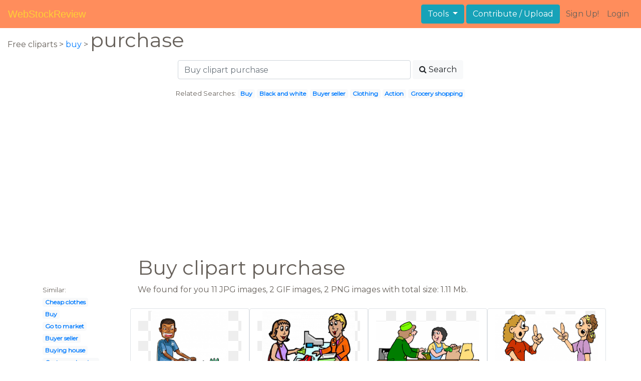

--- FILE ---
content_type: text/html; charset=UTF-8
request_url: https://webstockreview.net/explore/buy-clipart-purchase/
body_size: 6135
content:
<!DOCTYPE html>
<html lang="en-US" prefix="og: http://ogp.me/ns# fb: http://ogp.me/ns/fb#">
<head><!--0.0624-->	<meta http-equiv="content-type" content="text/html; charset=utf-8"/>
	<meta name="viewport" content="width=device-width, initial-scale=1">
	<meta name="google-site-verification" content="hL-UjVHojT__mQLmxXNGugNkRPi97ZD4lVN7NTNlTDw" />
	<title>Buy clipart purchase, Buy purchase Transparent FREE for download on WebStockReview 2026</title>
	<meta name="description" content="WebStockReview provides you with 16 free buy clipart purchase. Photo enthusiasts have uploaded buy clipart purchase for free download here!"/>
	
    <meta name="keywords" content="buy clipart purchase, Buy purchase Transparent, Buy purchase Png, Buy purchase art">
	<meta name='robots' content='index, follow'/>
	<link rel='canonical' href='https://webstockreview.net/explore/buy-clipart-purchase/' />
	<meta property='og:type' content='website'/>
	<meta property='og:locale' content='en_US'/>
	<meta property='og:title' content='Buy clipart purchase, Buy purchase Transparent FREE for download on WebStockReview 2026'/>
	<meta property="og:description" content="WebStockReview provides you with 16 free buy clipart purchase. Photo enthusiasts have uploaded buy clipart purchase for free download here!"/>
	<meta property='og:url' content='https://webstockreview.net/explore/buy-clipart-purchase/'/>
	<meta property='og:site_name' content='WebStockReview'/>
	<meta property='og:image' content='https://webstockreview.net/images/buy-clipart-purchase-4.jpg'/>
		<link href="https://webstockreview.net/Themes/wsr_d1d2keywords/Layouts/layout/assets/favicon.ico" rel="shortcut icon"/>
	<link rel="stylesheet" type="text/css" href="https://webstockreview.net/files/assets/bootstrap/css/bootstrap.min.css">	<link rel="stylesheet" type="text/css" href="https://webstockreview.net/files/assets/font-awesome/4.7.0/css/font-awesome.min.css">	<link rel="stylesheet" type="text/css" href="https://webstockreview.net/style.css?v=771d6dbf995952eaab7d863647947d95"/>
	<link href="https://fonts.googleapis.com/css?family=Montserrat" rel="stylesheet">
	<script type="application/javascript">
		//frame breakout
		if (top.location != location) {
			top.location.href = document.location.href;
		}
	</script>
	<script type="text/javascript">
	// backend javascript properties
	var _HREF='https://webstockreview.net';
	var _THEME='wsr_d1d2keywords';
	var _YM='54391960';
	var _GA='UA-146348329-1';
</script>
	<script type="application/javascript" src="https://webstockreview.net/files/assets/js/jquery-3.3.1.min.js"></script>	<script type="application/javascript" src="https://webstockreview.net/files/assets/js/base.js"></script>		<script src="https://easyimages.net/partner/webstockreview.js"></script> 
	 <script src="https://carlsednaoui.github.io/ouibounce/build/ouibounce.min.js"></script> 
	<script async src="https://pagead2.googlesyndication.com/pagead/js/adsbygoogle.js?client=ca-pub-1734795781859260" crossorigin="anonymous"></script>
<script type="application/javascript" src="https://webstockreview.net/files/assets/typeahead.js/dist/typeahead.bundle.min.js"></script>
<script type="application/javascript" src="https://webstockreview.net/files/assets/search-autocomplete/searchAutocomplete.js"></script>
<link rel="stylesheet" type="text/css" href="https://webstockreview.net/files/assets/search-autocomplete/autocomplete.css"></head>
<body>
<nav id="headers-simple" class="navbar navbar-expand-md justify-content-between">
	<a class="navbar-brand" href="https://webstockreview.net">WebStockReview</a>
	<button class="navbar-toggler" type="button" data-toggle="collapse" data-target="#navbarNav" aria-controls="navbarNav" aria-expanded="false" aria-label="Toggle navigation">
		<span class="navbar-toggler-icon"></span>
	</button>
	<div class="collapse navbar-collapse" id="navbarNav">
		<div class="dropdown ml-auto mr-1">
			<button type="button" class="btn btn-info dropdown-toggle" id="dropdownMenuTools" data-toggle="dropdown" aria-haspopup="true" aria-expanded="false"">
				Tools
			</button>
			<div class="dropdown-menu" aria-labelledby="dropdownMenuTools">
				<a class="dropdown-item" href="https://webstockreview.net/tools/remove-background">Remove background</a>
			</div>
		</div>
		<a class="btn btn-info mr-1" href="" rel="nofollow">Contribute / Upload</a>
		<div>
			<ul class="nav navbar-nav navbar-user justify-content-end">
									<li class="nav-item"><a class="nav-link text-reset ga-tracking-click" data-target="signup" href="https://webstockreview.net/signup.html" rel="nofollow">Sign Up!</a></li>
					<li class="nav-item"><a class="nav-link text-reset ga-tracking-click" data-target="login" href="https://webstockreview.net/login.html" rel="nofollow">Login</a></li>
							</ul>
		</div>
	</div>
</nav><div class="body-container">
	<div class="container-fluid pb-4">
	<div>
	Free cliparts > 
	<a href="https://webstockreview.net/buy-clipart/">buy </a>
			>
		<h1 class="d-inline">
			 purchase		</h1>
	</div> 
	<div class="container-fluid">
	<div class="row pt-3">
		<div class="col-12">
			<div class="container">
				<div class="row justify-content-center">
					<div class="col-lg-6 col-12">
						<form role="search" action="https://webstockreview.net/?_act=page@keyword/search" method="post" onsubmit="var v; if(v=$(this).find('input:text').data('value')){ $(this).find('input:text').attr('value', v); }">
							<div class="row">
								<div class="col p-0 remoteAutocomplete">
									<input class="form-control typeahead" type="text" placeholder="Buy clipart purchase" name="q" id="name" autocomplete="off" data-value="Buy clipart purchase">
								</div>
								<div class="col col-auto p-0 pl-1">
									<button class="btn btn-light" type="submit" placeholder="Enter Keyword(s)"><i class="fa fa-search mr-1" aria-hidden="true"></i>Search</button>
								</div>
							</div>
						</form>
					</div>
					<div class="col-lg-12 col-12 mt-3 text-center" id="related-search">
													<small>Related Searches:</small>
															<span class="badge badge-light"><a href="https://webstockreview.net/explore/buy-clipart/">Buy</a></span>
															<span class="badge badge-light"><a href="https://webstockreview.net/explore/buy-clipart-black-and-white/">Black and white</a></span>
															<span class="badge badge-light"><a href="https://webstockreview.net/explore/buy-clipart-buyer-seller/">Buyer seller</a></span>
															<span class="badge badge-light"><a href="https://webstockreview.net/explore/buy-clipart-clothing/">Clothing</a></span>
															<span class="badge badge-light"><a href="https://webstockreview.net/explore/buy-clipart-action/">Action</a></span>
															<span class="badge badge-light"><a href="https://webstockreview.net/explore/buy-clipart-grocery-shopping/">Grocery shopping</a></span>
																		</div>
				</div>
			</div>
		</div>
	</div>
</div>
	<div class="row text-center">
		<div class="col-12 my-3"><script async src="https://pagead2.googlesyndication.com/pagead/js/adsbygoogle.js?client=ca-pub-1734795781859260"
     crossorigin="anonymous"></script>
<!-- top -->
<ins class="adsbygoogle"
     style="display:block"
     data-ad-client="ca-pub-1734795781859260"
     data-ad-slot="1894902767"
     data-ad-format="auto"
     data-full-width-responsive="true"></ins>
<script>
     (adsbygoogle = window.adsbygoogle || []).push({});
</script></div>
	</div>
	<div class="container">
		<div class="row">
			<div class="col-10 offset-2">
				<h1>Buy clipart purchase</h1>
			</div>
		</div>
		<div class="row">
			<div class="col-2">
	<small>Similar:</small><br>
			<span class="badge badge-light"><a href="https://webstockreview.net/explore/buy-clipart-cheap-clothes/">Cheap clothes</a></span><br>
			<span class="badge badge-light"><a href="https://webstockreview.net/explore/buy-clipart/">Buy</a></span><br>
			<span class="badge badge-light"><a href="https://webstockreview.net/explore/buy-clipart-go-to-market/">Go to market</a></span><br>
			<span class="badge badge-light"><a href="https://webstockreview.net/explore/buy-clipart-buyer-seller/">Buyer seller</a></span><br>
			<span class="badge badge-light"><a href="https://webstockreview.net/explore/buy-clipart-buying-house/">Buying house</a></span><br>
			<span class="badge badge-light"><a href="https://webstockreview.net/explore/buy-clipart-customer-buying/">Customer buying</a></span><br>
			<span class="badge badge-light"><a href="https://webstockreview.net/explore/buy-clipart-shop-counter/">Shop counter</a></span><br>
			<span class="badge badge-light"><a href="https://webstockreview.net/explore/buy-clipart-school-cashier/">School cashier</a></span><br>
			<span class="badge badge-light"><a href="https://webstockreview.net/explore/buy-clipart-goods-service/">Goods service</a></span><br>
			<span class="badge badge-light"><a href="https://webstockreview.net/explore/buy-clipart-going-to-store/">Going to store</a></span><br>
			<span class="badge badge-light"><a href="https://webstockreview.net/explore/buy-clipart-alleged/">Alleged</a></span><br>
			<span class="badge badge-light"><a href="https://webstockreview.net/explore/buy-clipart-clothes-shopping/">Clothes shopping</a></span><br>
			<span class="badge badge-light"><a href="https://webstockreview.net/explore/buy-clipart-food-shopping/">Food shopping</a></span><br>
			<span class="badge badge-light"><a href="https://webstockreview.net/explore/buy-clipart-retail/">Retail</a></span><br>
			<span class="badge badge-light"><a href="https://webstockreview.net/explore/buy-clipart-black-and-white/">Black and white</a></span><br>
			<span class="badge badge-light"><a href="https://webstockreview.net/explore/buy-clipart-normal-person/">Normal person</a></span><br>
			<span class="badge badge-light"><a href="https://webstockreview.net/explore/buy-clipart-book-sale/">Book sale</a></span><br>
			<span class="badge badge-light"><a href="https://webstockreview.net/explore/buy-clipart-student-store/">Student store</a></span><br>
			<span class="badge badge-light"><a href="https://webstockreview.net/explore/buy-clipart-store-clerk/">Store clerk</a></span><br>
			<span class="badge badge-light"><a href="https://webstockreview.net/explore/buy-clipart-grocery-shopping/">Grocery shopping</a></span><br>
			<span class="badge badge-light"><a href="https://webstockreview.net/explore/buy-clipart-shopping-trip/">Shopping trip</a></span><br>
			<span class="badge badge-light"><a href="https://webstockreview.net/explore/buy-clipart-errand/">Errand</a></span><br>
			<span class="badge badge-light"><a href="https://webstockreview.net/explore/buy-clipart-customer-shopping/">Customer shopping</a></span><br>
			<span class="badge badge-light"><a href="https://webstockreview.net/explore/buy-clipart-action/">Action</a></span><br>
			<span class="badge badge-light"><a href="https://webstockreview.net/explore/buy-clipart-clothing/">Clothing</a></span><br>
			<span class="badge badge-light"><a href="https://webstockreview.net/explore/buy-clipart-supermarket-shopping/">Supermarket shopping</a></span><br>
			<span class="badge badge-light"><a href="https://webstockreview.net/explore/buy-clipart-home-buyer/">Home buyer</a></span><br>
			<span class="badge badge-light"><a href="https://webstockreview.net/explore/buy-clipart-bookseller/">Bookseller</a></span><br>
			<span class="badge badge-light"><a href="https://webstockreview.net/explore/buy-clipart-store-counter/">Store counter</a></span><br>
			<span class="badge badge-light"><a href="https://webstockreview.net/explore/buy-clipart-store-employee/">Store employee</a></span><br>
	</div>			<div class="col">We found for you  11 JPG images, 2 GIF images, 2 PNG images with total size: 1.11 Mb.<script type="application/javascript" src="https://webstockreview.net/files/assets/js/scrollPaginator.js"></script><style>@import 'https://webstockreview.net/Themes/wsr_d1d2keywords/Blocks/keyword/imagesWrapper/assets/gallery-grid.css';</style><div class="row work" id="scrollPaginator" 
	data-act="keyword/images_scroll"
	data-num="15"
	data-name="buy clipart purchase"
	data-offsetcount="yes">
		<div class="col-md-3 img-thumbnail" onclick="document.location='https://webstockreview.net/pict/getfirst?id=142849'; return false;" style="cursor: pointer;">
		<a title=' best shopping images. Buy clipart purchase' href='https://webstockreview.net/image/buy-clipart-purchase/142849.html'>
			<div class="transparent">
				<picture>
					<source media="(min-width: 1681px)" srcset="https://webstockreview.net/images/buy-clipart-purchase-4.jpg">
					<source srcset="https://webstockreview.net/images250_/buy-clipart-purchase-4.png">
					<img class="rounded img-fluid mx-auto d-block" src="https://webstockreview.net/images/buy-clipart-purchase-4.jpg" alt=" best shopping images. Buy clipart purchase" title="buy clipart purchase clipart, transparent - 60.18Kb 585x755">
				</picture>
			</div>
		</a>
		<h5>
			<a href="https://webstockreview.net/images/buy-clipart-purchase-4.jpg" target="_blank" 
				title="buy clipart purchase clipart, transparent - 60.18Kb 585x755"> best shopping images on pinterest a</a>
			<span class="anchor text-reset" target="_blank" title="Copyright report about this image" onclick="event.cancelBubble=true;if(event.stopPropagation){event.stopPropagation();} document.location='/contacts.html?text=Copyright+Notification about buy-clipart-purchase-4.jpg'"><i class="fa fa-exclamation-circle text-muted" aria-hidden="true"></i></span>
		</h5>
	</div>
	<div class="col-md-3 img-thumbnail" onclick="document.location='https://webstockreview.net/pict/getfirst?id=142850'; return false;" style="cursor: pointer;">
		<a title='Buy clipart purchase. Free cliparts download clip' href='https://webstockreview.net/image/buy-clipart-purchase/142850.html'>
			<div class="transparent">
				<picture>
					<source media="(min-width: 1681px)" srcset="https://webstockreview.net/images/buy-clipart-purchase.gif">
					<source srcset="https://webstockreview.net/images250_/buy-clipart-purchase.png">
					<img class="rounded img-fluid mx-auto d-block" src="https://webstockreview.net/images/buy-clipart-purchase.gif" alt="Buy clipart purchase. Free cliparts download clip" title="buy clipart purchase clipart, transparent - 29.51Kb 300x323">
				</picture>
			</div>
		</a>
		<h5>
			<a href="https://webstockreview.net/images/buy-clipart-purchase.gif" target="_blank" 
				title="buy clipart purchase clipart, transparent - 29.51Kb 300x323">Free cliparts download clip art on</a>
			<span class="anchor text-reset" target="_blank" title="Copyright report about this image" onclick="event.cancelBubble=true;if(event.stopPropagation){event.stopPropagation();} document.location='/contacts.html?text=Copyright+Notification about buy-clipart-purchase.gif'"><i class="fa fa-exclamation-circle text-muted" aria-hidden="true"></i></span>
		</h5>
	</div>
	<div class="col-md-3 img-thumbnail" onclick="document.location='https://webstockreview.net/pict/getfirst?id=142852'; return false;" style="cursor: pointer;">
		<a title=' collection of high. Buy clipart purchase' href='https://webstockreview.net/image/buy-clipart-purchase/142852.html'>
			<div class="transparent">
				<picture>
					<source media="(min-width: 1681px)" srcset="https://webstockreview.net/images/buy-clipart-purchase-5.jpg">
					<source srcset="https://webstockreview.net/images250_/buy-clipart-purchase-5.png">
					<img class="rounded img-fluid mx-auto d-block" src="https://webstockreview.net/images/buy-clipart-purchase-5.jpg" alt=" collection of high. Buy clipart purchase" title="buy clipart purchase clipart, transparent - 130.88Kb 750x577">
				</picture>
			</div>
		</a>
		<h5>
			<a href="https://webstockreview.net/images/buy-clipart-purchase-5.jpg" target="_blank" 
				title="buy clipart purchase clipart, transparent - 130.88Kb 750x577"> collection of high quality free cliparts</a>
			<span class="anchor text-reset" target="_blank" title="Copyright report about this image" onclick="event.cancelBubble=true;if(event.stopPropagation){event.stopPropagation();} document.location='/contacts.html?text=Copyright+Notification about buy-clipart-purchase-5.jpg'"><i class="fa fa-exclamation-circle text-muted" aria-hidden="true"></i></span>
		</h5>
	</div>
	<div class="col-md-3 img-thumbnail" onclick="document.location='https://webstockreview.net/pict/getfirst?id=142859'; return false;" style="cursor: pointer;">
		<a title='Buy clipart purchase. Clip art free download' href='https://webstockreview.net/image/buy-clipart-purchase/142859.html'>
			<div class="transparent">
				<picture>
					<source media="(min-width: 1681px)" srcset="https://webstockreview.net/images/buy-clipart-purchase-2.jpg">
					<source srcset="https://webstockreview.net/images250_/buy-clipart-purchase-2.png">
					<img class="rounded img-fluid mx-auto d-block" src="https://webstockreview.net/images/buy-clipart-purchase-2.jpg" alt="Buy clipart purchase. Clip art free download" title="buy clipart purchase clipart, transparent - 131.2Kb 773x702">
				</picture>
			</div>
		</a>
		<h5>
			<a href="https://webstockreview.net/images/buy-clipart-purchase-2.jpg" target="_blank" 
				title="buy clipart purchase clipart, transparent - 131.2Kb 773x702">Clip art free download on ideas</a>
			<span class="anchor text-reset" target="_blank" title="Copyright report about this image" onclick="event.cancelBubble=true;if(event.stopPropagation){event.stopPropagation();} document.location='/contacts.html?text=Copyright+Notification about buy-clipart-purchase-2.jpg'"><i class="fa fa-exclamation-circle text-muted" aria-hidden="true"></i></span>
		</h5>
	</div>
	<div class="col-md-3 img-thumbnail" onclick="document.location='https://webstockreview.net/pict/getfirst?id=142862'; return false;" style="cursor: pointer;">
		<a title='Bank teller window cartoon. Buy clipart purchase' href='https://webstockreview.net/image/banker-clipart-ticket-window/142862.html'>
			<div class="transparent">
				<picture>
					<source media="(min-width: 1681px)" srcset="https://webstockreview.net/images/banker-clipart-ticket-window-1.jpg">
					<source srcset="https://webstockreview.net/images250_/banker-clipart-ticket-window-1.png">
					<img class="rounded img-fluid mx-auto d-block" src="https://webstockreview.net/images/banker-clipart-ticket-window-1.jpg" alt="Bank teller window cartoon. Buy clipart purchase" title="buy clipart purchase clipart, transparent - 264.7Kb 1024x1044">
				</picture>
			</div>
		</a>
		<h5>
			<a href="https://webstockreview.net/images/banker-clipart-ticket-window-1.jpg" target="_blank" 
				title="buy clipart purchase clipart, transparent - 264.7Kb 1024x1044">Bank teller window cartoon the ticket pencil</a>
			<span class="anchor text-reset" target="_blank" title="Copyright report about this image" onclick="event.cancelBubble=true;if(event.stopPropagation){event.stopPropagation();} document.location='/contacts.html?text=Copyright+Notification about banker-clipart-ticket-window-1.jpg'"><i class="fa fa-exclamation-circle text-muted" aria-hidden="true"></i></span>
		</h5>
	</div>
	<div class="col-md-3 img-thumbnail" onclick="document.location='https://webstockreview.net/pict/getfirst?id=142907'; return false;" style="cursor: pointer;">
		<a title='Buy clipart purchase.  best shopping images' href='https://webstockreview.net/image/buy-clipart-purchase/142907.html'>
			<div class="transparent">
				<picture>
					<source media="(min-width: 1681px)" srcset="https://webstockreview.net/images/buy-clipart-purchase-1.jpg">
					<source srcset="https://webstockreview.net/images250_/buy-clipart-purchase-1.png">
					<img class="rounded img-fluid mx-auto d-block" src="https://webstockreview.net/images/buy-clipart-purchase-1.jpg" alt="Buy clipart purchase.  best shopping images" title="buy clipart purchase clipart, transparent - 47.48Kb 585x755">
				</picture>
			</div>
		</a>
		<h5>
			<a href="https://webstockreview.net/images/buy-clipart-purchase-1.jpg" target="_blank" 
				title="buy clipart purchase clipart, transparent - 47.48Kb 585x755"> best shopping images on pinterest a</a>
			<span class="anchor text-reset" target="_blank" title="Copyright report about this image" onclick="event.cancelBubble=true;if(event.stopPropagation){event.stopPropagation();} document.location='/contacts.html?text=Copyright+Notification about buy-clipart-purchase-1.jpg'"><i class="fa fa-exclamation-circle text-muted" aria-hidden="true"></i></span>
		</h5>
	</div>
	<div class="col-md-3 img-thumbnail" onclick="document.location='https://webstockreview.net/pict/getfirst?id=316446'; return false;" style="cursor: pointer;">
		<a title=' best shopping images. Buy clipart purchase' href='https://webstockreview.net/image/shopping-clipart/316446.html'>
			<div class="transparent">
				<picture>
					<source media="(min-width: 1681px)" srcset="https://webstockreview.net/images/shopping-clipart-4.jpg">
					<source srcset="https://webstockreview.net/images250_/shopping-clipart-4.png">
					<img class="rounded img-fluid mx-auto d-block" src="https://webstockreview.net/images/shopping-clipart-4.jpg" alt=" best shopping images. Buy clipart purchase" title="buy clipart purchase clipart, transparent - 79.33Kb 736x1104">
				</picture>
			</div>
		</a>
		<h5>
			<a href="https://webstockreview.net/images/shopping-clipart-4.jpg" target="_blank" 
				title="buy clipart purchase clipart, transparent - 79.33Kb 736x1104"> best shopping images on pinterest woman</a>
			<span class="anchor text-reset" target="_blank" title="Copyright report about this image" onclick="event.cancelBubble=true;if(event.stopPropagation){event.stopPropagation();} document.location='/contacts.html?text=Copyright+Notification about shopping-clipart-4.jpg'"><i class="fa fa-exclamation-circle text-muted" aria-hidden="true"></i></span>
		</h5>
	</div>
	<div class="col-md-3 img-thumbnail" onclick="document.location='https://webstockreview.net/pict/getfirst?id=316450'; return false;" style="cursor: pointer;">
		<a title='Buy clipart purchase.  best shopping images' href='https://webstockreview.net/image/buy-clipart-purchase/316450.html'>
			<div class="transparent">
				<picture>
					<source media="(min-width: 1681px)" srcset="https://webstockreview.net/images/buy-clipart-purchase-19.jpg">
					<source srcset="https://webstockreview.net/images250_/buy-clipart-purchase-19.png">
					<img class="rounded img-fluid mx-auto d-block" src="https://webstockreview.net/images/buy-clipart-purchase-19.jpg" alt="Buy clipart purchase.  best shopping images" title="buy clipart purchase clipart, transparent - 57.94Kb 585x755">
				</picture>
			</div>
		</a>
		<h5>
			<a href="https://webstockreview.net/images/buy-clipart-purchase-19.jpg" target="_blank" 
				title="buy clipart purchase clipart, transparent - 57.94Kb 585x755"> best shopping images on pinterest a</a>
			<span class="anchor text-reset" target="_blank" title="Copyright report about this image" onclick="event.cancelBubble=true;if(event.stopPropagation){event.stopPropagation();} document.location='/contacts.html?text=Copyright+Notification about buy-clipart-purchase-19.jpg'"><i class="fa fa-exclamation-circle text-muted" aria-hidden="true"></i></span>
		</h5>
	</div>
	<div class="col-md-3 img-thumbnail" onclick="document.location='https://webstockreview.net/pict/getfirst?id=316453'; return false;" style="cursor: pointer;">
		<a title='Drawing buying process procedure. Buy clipart purchase' href='https://webstockreview.net/image/buy-clipart-purchase/316453.html'>
			<div class="transparent">
				<picture>
					<source media="(min-width: 1681px)" srcset="https://webstockreview.net/images/buy-clipart-purchase-14.jpg">
					<source srcset="https://webstockreview.net/images250_/buy-clipart-purchase-14.png">
					<img class="rounded img-fluid mx-auto d-block" src="https://webstockreview.net/images/buy-clipart-purchase-14.jpg" alt="Drawing buying process procedure. Buy clipart purchase" title="buy clipart purchase clipart, transparent - 48.01Kb 450x470">
				</picture>
			</div>
		</a>
		<h5>
			<a href="https://webstockreview.net/images/buy-clipart-purchase-14.jpg" target="_blank" 
				title="buy clipart purchase clipart, transparent - 48.01Kb 450x470">Drawing buying process procedure steps purchasing workflow</a>
			<span class="anchor text-reset" target="_blank" title="Copyright report about this image" onclick="event.cancelBubble=true;if(event.stopPropagation){event.stopPropagation();} document.location='/contacts.html?text=Copyright+Notification about buy-clipart-purchase-14.jpg'"><i class="fa fa-exclamation-circle text-muted" aria-hidden="true"></i></span>
		</h5>
	</div>
	<div class="col-md-3 img-thumbnail" onclick="document.location='https://webstockreview.net/pict/getfirst?id=316456'; return false;" style="cursor: pointer;">
		<a title='Buy clipart purchase. How to safely a' href='https://webstockreview.net/image/buy-clipart-purchase/316456.html'>
			<div class="transparent">
				<picture>
					<source media="(min-width: 1681px)" srcset="https://webstockreview.net/images/buy-clipart-purchase-18.jpg">
					<source srcset="https://webstockreview.net/images250_/buy-clipart-purchase-18.png">
					<img class="rounded img-fluid mx-auto d-block" src="https://webstockreview.net/images/buy-clipart-purchase-18.jpg" alt="Buy clipart purchase. How to safely a" title="buy clipart purchase clipart, transparent - 107.33Kb 1000x667">
				</picture>
			</div>
		</a>
		<h5>
			<a href="https://webstockreview.net/images/buy-clipart-purchase-18.jpg" target="_blank" 
				title="buy clipart purchase clipart, transparent - 107.33Kb 1000x667">How to safely a car on ebay</a>
			<span class="anchor text-reset" target="_blank" title="Copyright report about this image" onclick="event.cancelBubble=true;if(event.stopPropagation){event.stopPropagation();} document.location='/contacts.html?text=Copyright+Notification about buy-clipart-purchase-18.jpg'"><i class="fa fa-exclamation-circle text-muted" aria-hidden="true"></i></span>
		</h5>
	</div>
	<div class="col-md-3 img-thumbnail" onclick="document.location='https://webstockreview.net/pict/getfirst?id=316466'; return false;" style="cursor: pointer;">
		<a title='And delivery process png. Buy clipart purchase' href='https://webstockreview.net/image/buy-clipart-purchase/316466.html'>
			<div class="transparent">
				<picture>
					<source media="(min-width: 1681px)" srcset="https://webstockreview.net/images/buy-clipart-purchase-16.jpg">
					<source srcset="https://webstockreview.net/images250_/buy-clipart-purchase-16.png">
					<img class="rounded img-fluid mx-auto d-block" src="https://webstockreview.net/images/buy-clipart-purchase-16.jpg" alt="And delivery process png. Buy clipart purchase" title="buy clipart purchase clipart, transparent - 73.55Kb 600x600">
				</picture>
			</div>
		</a>
		<h5>
			<a href="https://webstockreview.net/images/buy-clipart-purchase-16.jpg" target="_blank" 
				title="buy clipart purchase clipart, transparent - 73.55Kb 600x600">And delivery process png image</a>
			<span class="anchor text-reset" target="_blank" title="Copyright report about this image" onclick="event.cancelBubble=true;if(event.stopPropagation){event.stopPropagation();} document.location='/contacts.html?text=Copyright+Notification about buy-clipart-purchase-16.jpg'"><i class="fa fa-exclamation-circle text-muted" aria-hidden="true"></i></span>
		</h5>
	</div>
	<div class="col-md-3 img-thumbnail" onclick="document.location='https://webstockreview.net/pict/getfirst?id=2330760'; return false;" style="cursor: pointer;">
		<a title='Buy clipart purchase. Money exchange clip art' href='https://webstockreview.net/image/money-clip-art-outline/2330760.html'>
			<div class="transparent">
				<picture>
					<source media="(min-width: 1681px)" srcset="https://webstockreview.net/images/money-clip-art-outline-7.png">
					<source srcset="https://webstockreview.net/images250_/money-clip-art-outline-7.png">
					<img class="rounded img-fluid mx-auto d-block" src="https://webstockreview.net/images/money-clip-art-outline-7.png" alt="Buy clipart purchase. Money exchange clip art" title="buy clipart purchase clipart, transparent - 22.17Kb 300x277">
				</picture>
			</div>
		</a>
		<h5>
			<a href="https://webstockreview.net/images/money-clip-art-outline-7.png" target="_blank" 
				title="buy clipart purchase clipart, transparent - 22.17Kb 300x277">Money exchange clip art at clker com</a>
			<span class="anchor text-reset" target="_blank" title="Copyright report about this image" onclick="event.cancelBubble=true;if(event.stopPropagation){event.stopPropagation();} document.location='/contacts.html?text=Copyright+Notification about money-clip-art-outline-7.png'"><i class="fa fa-exclamation-circle text-muted" aria-hidden="true"></i></span>
		</h5>
	</div>
	<div class="col-md-3 img-thumbnail" onclick="document.location='https://webstockreview.net/pict/getfirst?id=2330798'; return false;" style="cursor: pointer;">
		<a title=' best shopping images. Buy clipart purchase' href='https://webstockreview.net/image/buy-clipart-purchase/2330798.html'>
			<div class="transparent">
				<picture>
					<source media="(min-width: 1681px)" srcset="https://webstockreview.net/images/buy-clipart-purchase-3.jpg">
					<source srcset="https://webstockreview.net/images250_/buy-clipart-purchase-3.png">
					<img class="rounded img-fluid mx-auto d-block" src="https://webstockreview.net/images/buy-clipart-purchase-3.jpg" alt=" best shopping images. Buy clipart purchase" title="buy clipart purchase clipart, transparent - 15.68Kb 236x304">
				</picture>
			</div>
		</a>
		<h5>
			<a href="https://webstockreview.net/images/buy-clipart-purchase-3.jpg" target="_blank" 
				title="buy clipart purchase clipart, transparent - 15.68Kb 236x304"> best shopping images in</a>
			<span class="anchor text-reset" target="_blank" title="Copyright report about this image" onclick="event.cancelBubble=true;if(event.stopPropagation){event.stopPropagation();} document.location='/contacts.html?text=Copyright+Notification about buy-clipart-purchase-3.jpg'"><i class="fa fa-exclamation-circle text-muted" aria-hidden="true"></i></span>
		</h5>
	</div>
	<div class="col-md-3 img-thumbnail" onclick="document.location='https://webstockreview.net/pict/getfirst?id=2330837'; return false;" style="cursor: pointer;">
		<a title='Buy clipart purchase. Bulk person pushing shopping' href='https://webstockreview.net/image/buy-clipart-purchase/2330837.html'>
			<div class="transparent">
				<picture>
					<source media="(min-width: 1681px)" srcset="https://webstockreview.net/images/buy-clipart-purchase-8.png">
					<source srcset="https://webstockreview.net/images250_/buy-clipart-purchase-8.png">
					<img class="rounded img-fluid mx-auto d-block" src="https://webstockreview.net/images/buy-clipart-purchase-8.png" alt="Buy clipart purchase. Bulk person pushing shopping" title="buy clipart purchase clipart, transparent - 54.79Kb 920x561">
				</picture>
			</div>
		</a>
		<h5>
			<a href="https://webstockreview.net/images/buy-clipart-purchase-8.png" target="_blank" 
				title="buy clipart purchase clipart, transparent - 54.79Kb 920x561">Bulk person pushing shopping cart png </a>
			<span class="anchor text-reset" target="_blank" title="Copyright report about this image" onclick="event.cancelBubble=true;if(event.stopPropagation){event.stopPropagation();} document.location='/contacts.html?text=Copyright+Notification about buy-clipart-purchase-8.png'"><i class="fa fa-exclamation-circle text-muted" aria-hidden="true"></i></span>
		</h5>
	</div>
	<div class="col-md-3 img-thumbnail" onclick="document.location='https://webstockreview.net/pict/getfirst?id=2330841'; return false;" style="cursor: pointer;">
		<a title='Money exchange clip art. Buy clipart purchase' href='https://webstockreview.net/image/buy-clipart-purchase/2330841.html'>
			<div class="transparent">
				<picture>
					<source media="(min-width: 1681px)" srcset="https://webstockreview.net/images/buy-clipart-purchase-7.gif">
					<source srcset="https://webstockreview.net/images250_/buy-clipart-purchase-7.png">
					<img class="rounded img-fluid mx-auto d-block" src="https://webstockreview.net/images/buy-clipart-purchase-7.gif" alt="Money exchange clip art. Buy clipart purchase" title="buy clipart purchase clipart, transparent - 9.47Kb 402x588">
				</picture>
			</div>
		</a>
		<h5>
			<a href="https://webstockreview.net/images/buy-clipart-purchase-7.gif" target="_blank" 
				title="buy clipart purchase clipart, transparent - 9.47Kb 402x588">Money exchange clip art library </a>
			<span class="anchor text-reset" target="_blank" title="Copyright report about this image" onclick="event.cancelBubble=true;if(event.stopPropagation){event.stopPropagation();} document.location='/contacts.html?text=Copyright+Notification about buy-clipart-purchase-7.gif'"><i class="fa fa-exclamation-circle text-muted" aria-hidden="true"></i></span>
		</h5>
	</div>
</div>
</div>
		</div>
	</div>
	<div class="row"><h3 class="px-4">Popular clipart collections:</h3>
<div class="container">
	<div class="row">
			<div class="col-md-2">
			<p class="text-center">
				<a href="https://webstockreview.net/explore/clipart-coffee-wine/" title="Coffee wine">
					<b>Coffee wine</b><br>
					... see all ...
				</a>
			</p>
		</div>
			<div class="col-md-2">
			<p class="text-center">
				<a href="https://webstockreview.net/explore/grass-clipart-circle/" title="Grass circle">
					<b>Grass circle</b><br>
					... see all ...
				</a>
			</p>
		</div>
			<div class="col-md-2">
			<p class="text-center">
				<a href="https://webstockreview.net/explore/cigar-clipart-scotch-whiskey/" title="Cigar scotch whiskey">
					<b>Cigar scotch whiskey</b><br>
					... see all ...
				</a>
			</p>
		</div>
			<div class="col-md-2">
			<p class="text-center">
				<a href="https://webstockreview.net/explore/muffin-clipart-cute/" title="Muffin cute">
					<b>Muffin cute</b><br>
					... see all ...
				</a>
			</p>
		</div>
			<div class="col-md-2">
			<p class="text-center">
				<a href="https://webstockreview.net/explore/paws-clipart-simba/" title="Paws simba">
					<b>Paws simba</b><br>
					... see all ...
				</a>
			</p>
		</div>
			<div class="col-md-2">
			<p class="text-center">
				<a href="https://webstockreview.net/explore/pilgrims-clipart-november/" title="Pilgrims november">
					<b>Pilgrims november</b><br>
					... see all ...
				</a>
			</p>
		</div>
			<div class="col-md-2">
			<p class="text-center">
				<a href="https://webstockreview.net/explore/movie-clipart-svg/" title="Movie svg">
					<b>Movie svg</b><br>
					... see all ...
				</a>
			</p>
		</div>
			<div class="col-md-2">
			<p class="text-center">
				<a href="https://webstockreview.net/explore/clipart-free-cupcake/" title="Free cupcake">
					<b>Free cupcake</b><br>
					... see all ...
				</a>
			</p>
		</div>
			<div class="col-md-2">
			<p class="text-center">
				<a href="https://webstockreview.net/explore/pencils-clipart-teacher/" title="Pencils teacher">
					<b>Pencils teacher</b><br>
					... see all ...
				</a>
			</p>
		</div>
			<div class="col-md-2">
			<p class="text-center">
				<a href="https://webstockreview.net/explore/woodland-clipart-tree-oregon/" title="Woodland tree oregon">
					<b>Woodland tree oregon</b><br>
					... see all ...
				</a>
			</p>
		</div>
			<div class="col-md-2">
			<p class="text-center">
				<a href="https://webstockreview.net/explore/clipart-water-basket/" title="Water basket">
					<b>Water basket</b><br>
					... see all ...
				</a>
			</p>
		</div>
			<div class="col-md-2">
			<p class="text-center">
				<a href="https://webstockreview.net/explore/hugging-clipart-hug-line/" title="Hugging hug line">
					<b>Hugging hug line</b><br>
					... see all ...
				</a>
			</p>
		</div>
			<div class="col-md-2">
			<p class="text-center">
				<a href="https://webstockreview.net/explore/nascar-clipart-clip-art/" title="Nascar">
					<b>Nascar</b><br>
					... see all ...
				</a>
			</p>
		</div>
			<div class="col-md-2">
			<p class="text-center">
				<a href="https://webstockreview.net/explore/converse-clipart-outline/" title="Converse outline">
					<b>Converse outline</b><br>
					... see all ...
				</a>
			</p>
		</div>
			<div class="col-md-2">
			<p class="text-center">
				<a href="https://webstockreview.net/explore/clipart-coat-christmas/" title="Coat christmas">
					<b>Coat christmas</b><br>
					... see all ...
				</a>
			</p>
		</div>
			<div class="col-md-2">
			<p class="text-center">
				<a href="https://webstockreview.net/explore/eyelash-clipart-esthetician/" title="Eyelash esthetician">
					<b>Eyelash esthetician</b><br>
					... see all ...
				</a>
			</p>
		</div>
			<div class="col-md-2">
			<p class="text-center">
				<a href="https://webstockreview.net/explore/land-clipart-park-landscape/" title="Land park landscape">
					<b>Land park landscape</b><br>
					... see all ...
				</a>
			</p>
		</div>
			<div class="col-md-2">
			<p class="text-center">
				<a href="https://webstockreview.net/explore/transportation-clipart-urban-transport/" title="Transportation urban transport">
					<b>Transportation urban transport</b><br>
					... see all ...
				</a>
			</p>
		</div>
		</div>
</div></div>
</div>
<script>
    $(document).ready(function(){
		$(document).on('contextmenu', 'img', function(e){
		  return false;
		});
	});
</script></div>
<footer id="footers-simple" class="section-nude py-3">
	<div class="container">
		<div class="row justify-content-between align-items-center">
			<nav class="nav col-sm-12 col-md-8">
				<a class="nav-link" href="https://webstockreview.net/privacy.html" rel="nofollow">Privacy Policy</a>
				<a class="nav-link" href="https://webstockreview.net/terms.html" rel="nofollow">Terms</a>
				<a class="nav-link" href="https://webstockreview.net/contacts.html?text=Copyright+Notification%0A" rel="nofollow">Copyright Notification</a>
				<a class="nav-link" href="https://webstockreview.net/contacts.html" rel="nofollow">Contact us</a>
			</nav>
		</div>
	</div>
</footer>
<img style="display:none;" src="https://webstockreview.net/s.gif?uri=%2Fexplore%2Fbuy-clipart-purchase%2F&t=1769402252&channel=keyword"/><script type="application/javascript" src="https://webstockreview.net/files/assets/bootstrap/js/bootstrap.bundle.min.js"></script><!-- Global site tag (gtag.js) - Google Analytics -->
<script async src="https://www.googletagmanager.com/gtag/js?id=UA-146348329-1"></script>
<script>
   window.dataLayer = window.dataLayer || [];
   function gtag(){dataLayer.push(arguments);}
   gtag('js', new Date());
   gtag('config', 'UA-146348329-1');
</script><!-- Yandex.Metrika counter -->
<script type="text/javascript" >
   (function(m,e,t,r,i,k,a){m[i]=m[i]||function(){(m[i].a=m[i].a||[]).push(arguments)};
   m[i].l=1*new Date();k=e.createElement(t),a=e.getElementsByTagName(t)[0],k.async=1,k.src=r,a.parentNode.insertBefore(k,a)})
   (window, document, "script", "https://mc.yandex.ru/metrika/tag.js", "ym");

   ym(54391960, "init", {
        id:54391960,
        clickmap:true,
        trackLinks:true,
        accurateTrackBounce:true,
        webvisor:true
   });
</script>
<noscript><div><img src="https://mc.yandex.ru/watch/54391960" style="position:absolute; left:-9999px;" alt="" /></div></noscript>
<!-- /Yandex.Metrika counter --><!-- Facebook Pixel Code -->
<script>
    !function(f,b,e,v,n,t,s)
    {if(f.fbq)return;n=f.fbq=function(){n.callMethod?
    n.callMethod.apply(n,arguments):n.queue.push(arguments)};
    if(!f._fbq)f._fbq=n;n.push=n;n.loaded=!0;n.version='2.0';
    n.queue=[];t=b.createElement(e);t.async=!0;
    t.src=v;s=b.getElementsByTagName(e)[0];
    s.parentNode.insertBefore(t,s)}(window, document,'script',
    'https://connect.facebook.net/en_US/fbevents.js');
    fbq('init', '399095044385992');
    fbq('track', 'PageView');
</script>
<noscript><img height="1" width="1" style="display:none"
src="https://www.facebook.com/tr?id=399095044385992&ev=PageView&noscript=1"
/></noscript>
<!-- End Facebook Pixel Code -->
<!-- Yandex.Metrika counter -->
<script type="text/javascript" >
   (function(m,e,t,r,i,k,a){m[i]=m[i]||function(){(m[i].a=m[i].a||[]).push(arguments)};
   m[i].l=1*new Date();
   for (var j = 0; j < document.scripts.length; j++) {if (document.scripts[j].src === r) { return; }}
   k=e.createElement(t),a=e.getElementsByTagName(t)[0],k.async=1,k.src=r,a.parentNode.insertBefore(k,a)})
   (window, document, "script", "https://mc.yandex.ru/metrika/tag.js", "ym");

   ym(101504328, "init", {
        clickmap:true,
        trackLinks:true,
        accurateTrackBounce:true
   });
</script>
<noscript><div><img src="https://mc.yandex.ru/watch/101504328" style="position:absolute; left:-9999px;" alt="" /></div></noscript>
<!-- /Yandex.Metrika counter -->

<script defer src="https://static.cloudflareinsights.com/beacon.min.js/vcd15cbe7772f49c399c6a5babf22c1241717689176015" integrity="sha512-ZpsOmlRQV6y907TI0dKBHq9Md29nnaEIPlkf84rnaERnq6zvWvPUqr2ft8M1aS28oN72PdrCzSjY4U6VaAw1EQ==" data-cf-beacon='{"version":"2024.11.0","token":"6595114861254fe2a176a89b486152d7","r":1,"server_timing":{"name":{"cfCacheStatus":true,"cfEdge":true,"cfExtPri":true,"cfL4":true,"cfOrigin":true,"cfSpeedBrain":true},"location_startswith":null}}' crossorigin="anonymous"></script>
</body>
</html>


--- FILE ---
content_type: text/html; charset=utf-8
request_url: https://www.google.com/recaptcha/api2/aframe
body_size: 267
content:
<!DOCTYPE HTML><html><head><meta http-equiv="content-type" content="text/html; charset=UTF-8"></head><body><script nonce="LXeQRz0ApR7nstv-jF1v0A">/** Anti-fraud and anti-abuse applications only. See google.com/recaptcha */ try{var clients={'sodar':'https://pagead2.googlesyndication.com/pagead/sodar?'};window.addEventListener("message",function(a){try{if(a.source===window.parent){var b=JSON.parse(a.data);var c=clients[b['id']];if(c){var d=document.createElement('img');d.src=c+b['params']+'&rc='+(localStorage.getItem("rc::a")?sessionStorage.getItem("rc::b"):"");window.document.body.appendChild(d);sessionStorage.setItem("rc::e",parseInt(sessionStorage.getItem("rc::e")||0)+1);localStorage.setItem("rc::h",'1769402256429');}}}catch(b){}});window.parent.postMessage("_grecaptcha_ready", "*");}catch(b){}</script></body></html>